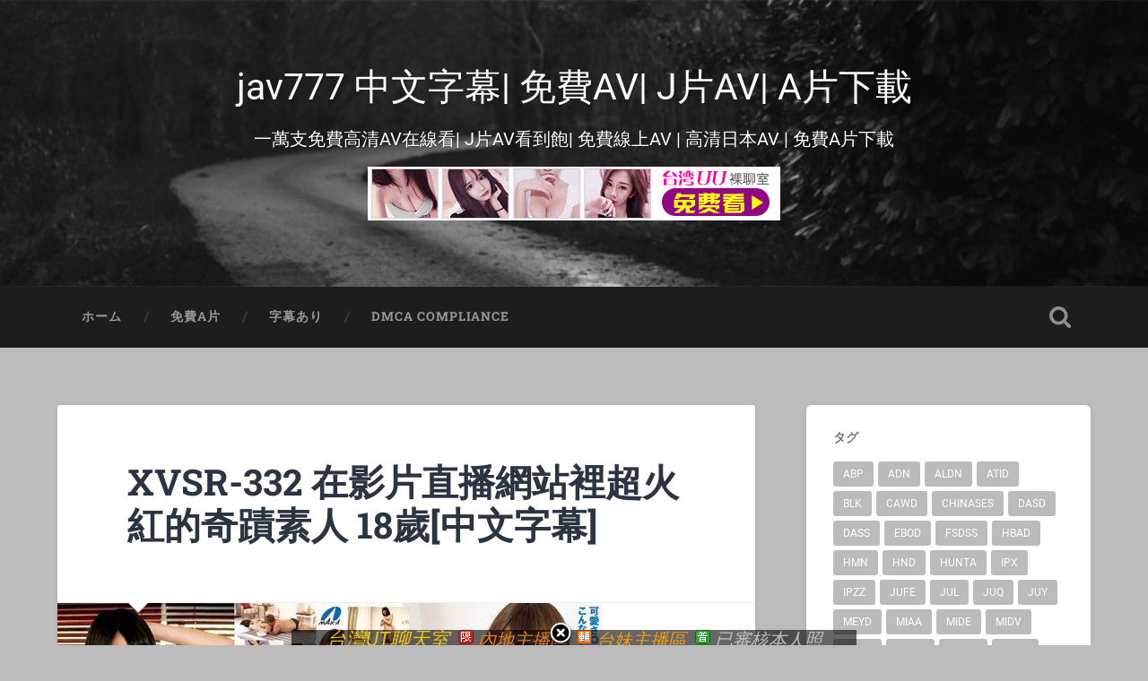

--- FILE ---
content_type: text/html; charset=UTF-8
request_url: https://www.jav777.cc/xvsr-332-%E5%9C%A8%E5%BD%B1%E7%89%87%E7%9B%B4%E6%92%AD%E7%B6%B2%E7%AB%99%E8%A3%A1%E8%B6%85%E7%81%AB%E7%B4%85%E7%9A%84%E5%A5%87%E8%B9%9F%E7%B4%A0%E4%BA%BA-18%E6%AD%B2%E4%B8%AD%E6%96%87%E5%AD%97.html
body_size: 11320
content:
<!DOCTYPE html>

<html lang="zh-TW">

	<head>
		
		<meta charset="UTF-8">
		<meta name="viewport" content="width=device-width, initial-scale=1.0, maximum-scale=1.0, user-scalable=no" >
						 
		<title>XVSR-332 在影片直播網站裡超火紅的奇蹟素人 18歲[中文字幕] &#8211; jav777 中文字幕| 免費AV| J片AV| A片下載</title>
<link rel='dns-prefetch' href='//www.jav777.cc' />
<link rel='dns-prefetch' href='//s.w.org' />
<link rel="alternate" type="application/rss+xml" title="訂閱 jav777 中文字幕| 免費AV| J片AV| A片下載 &raquo;" href="https://www.jav777.cc/feed" />
<link rel="alternate" type="application/rss+xml" title="訂閱 jav777 中文字幕| 免費AV| J片AV| A片下載 &raquo; 迴響" href="https://www.jav777.cc/comments/feed" />
		<script type="text/javascript">
			window._wpemojiSettings = {"baseUrl":"https:\/\/s.w.org\/images\/core\/emoji\/2.2.1\/72x72\/","ext":".png","svgUrl":"https:\/\/s.w.org\/images\/core\/emoji\/2.2.1\/svg\/","svgExt":".svg","source":{"concatemoji":"https:\/\/www.jav777.cc\/wp-includes\/js\/wp-emoji-release.min.js?ver=4.7.17"}};
			!function(a,b,c){function d(a){var b,c,d,e,f=String.fromCharCode;if(!k||!k.fillText)return!1;switch(k.clearRect(0,0,j.width,j.height),k.textBaseline="top",k.font="600 32px Arial",a){case"flag":return k.fillText(f(55356,56826,55356,56819),0,0),!(j.toDataURL().length<3e3)&&(k.clearRect(0,0,j.width,j.height),k.fillText(f(55356,57331,65039,8205,55356,57096),0,0),b=j.toDataURL(),k.clearRect(0,0,j.width,j.height),k.fillText(f(55356,57331,55356,57096),0,0),c=j.toDataURL(),b!==c);case"emoji4":return k.fillText(f(55357,56425,55356,57341,8205,55357,56507),0,0),d=j.toDataURL(),k.clearRect(0,0,j.width,j.height),k.fillText(f(55357,56425,55356,57341,55357,56507),0,0),e=j.toDataURL(),d!==e}return!1}function e(a){var c=b.createElement("script");c.src=a,c.defer=c.type="text/javascript",b.getElementsByTagName("head")[0].appendChild(c)}var f,g,h,i,j=b.createElement("canvas"),k=j.getContext&&j.getContext("2d");for(i=Array("flag","emoji4"),c.supports={everything:!0,everythingExceptFlag:!0},h=0;h<i.length;h++)c.supports[i[h]]=d(i[h]),c.supports.everything=c.supports.everything&&c.supports[i[h]],"flag"!==i[h]&&(c.supports.everythingExceptFlag=c.supports.everythingExceptFlag&&c.supports[i[h]]);c.supports.everythingExceptFlag=c.supports.everythingExceptFlag&&!c.supports.flag,c.DOMReady=!1,c.readyCallback=function(){c.DOMReady=!0},c.supports.everything||(g=function(){c.readyCallback()},b.addEventListener?(b.addEventListener("DOMContentLoaded",g,!1),a.addEventListener("load",g,!1)):(a.attachEvent("onload",g),b.attachEvent("onreadystatechange",function(){"complete"===b.readyState&&c.readyCallback()})),f=c.source||{},f.concatemoji?e(f.concatemoji):f.wpemoji&&f.twemoji&&(e(f.twemoji),e(f.wpemoji)))}(window,document,window._wpemojiSettings);
		</script>
		<style type="text/css">
img.wp-smiley,
img.emoji {
	display: inline !important;
	border: none !important;
	box-shadow: none !important;
	height: 1em !important;
	width: 1em !important;
	margin: 0 .07em !important;
	vertical-align: -0.1em !important;
	background: none !important;
	padding: 0 !important;
}
</style>
<link rel='stylesheet' id='baskerville_googleFonts-css'  href='https://www.jav777.cc/wp-content/themes/baskerville/assets/css/fonts.css?ver=4.7.17' type='text/css' media='all' />
<link rel='stylesheet' id='baskerville_style-css'  href='https://www.jav777.cc/wp-content/themes/baskerville/style.css?ver=2.2.2' type='text/css' media='all' />
<script>if (document.location.protocol != "https:") {document.location = document.URL.replace(/^http:/i, "https:");}</script><script type='text/javascript' src='https://www.jav777.cc/wp-includes/js/jquery/jquery.js?ver=1.12.4'></script>
<script type='text/javascript' src='https://www.jav777.cc/wp-includes/js/jquery/jquery-migrate.min.js?ver=1.4.1'></script>
<script type='text/javascript' src='https://www.jav777.cc/wp-includes/js/imagesloaded.min.js?ver=3.2.0'></script>
<script type='text/javascript' src='https://www.jav777.cc/wp-includes/js/masonry.min.js?ver=3.3.2'></script>
<script type='text/javascript' src='https://www.jav777.cc/wp-content/themes/baskerville/assets/js/jquery.flexslider-min.js?ver=2.7.2'></script>
<script type='text/javascript' src='https://www.jav777.cc/wp-content/themes/baskerville/assets/js/global.js?ver=2.2.2'></script>
<link rel='https://api.w.org/' href='https://www.jav777.cc/wp-json/' />
<link rel="EditURI" type="application/rsd+xml" title="RSD" href="https://www.jav777.cc/xmlrpc.php?rsd" />
<link rel="wlwmanifest" type="application/wlwmanifest+xml" href="https://www.jav777.cc/wp-includes/wlwmanifest.xml" /> 
<link rel='prev' title='STAR-859 菊川みつ葉 黑人大屌讓人尖叫，痙攣，高潮不停的做愛[中文字幕]' href='https://www.jav777.cc/star-859-%e8%8f%8a%e5%b7%9d%e3%81%bf%e3%81%a4%e8%91%89-%e9%bb%91%e4%ba%ba%e5%a4%a7%e5%b1%8c%e8%ae%93%e4%ba%ba%e5%b0%96%e5%8f%ab%ef%bc%8c%e7%97%99%e6%94%a3%ef%bc%8c%e9%ab%98%e6%bd%ae%e4%b8%8d%e5%81%9c.html' />
<link rel='next' title='ONGP-110 年近卅沒交女友 上婚戀網釣女子回家幹一砲[中文字幕]' href='https://www.jav777.cc/ongp-110-%e5%b9%b4%e8%bf%91%e5%8d%85%e6%b2%92%e4%ba%a4%e5%a5%b3%e5%8f%8b-%e4%b8%8a%e5%a9%9a%e6%88%80%e7%b6%b2%e9%87%a3%e5%a5%b3%e5%ad%90%e5%9b%9e%e5%ae%b6%e5%b9%b9%e4%b8%80%e7%a0%b2%e4%b8%ad%e6%96%87.html' />
<meta name="generator" content="WordPress 4.7.17" />
<link rel="canonical" href="https://www.jav777.cc/xvsr-332-%e5%9c%a8%e5%bd%b1%e7%89%87%e7%9b%b4%e6%92%ad%e7%b6%b2%e7%ab%99%e8%a3%a1%e8%b6%85%e7%81%ab%e7%b4%85%e7%9a%84%e5%a5%87%e8%b9%9f%e7%b4%a0%e4%ba%ba-18%e6%ad%b2%e4%b8%ad%e6%96%87%e5%ad%97.html" />
<link rel='shortlink' href='https://www.jav777.cc/?p=52970' />
<link rel="alternate" type="application/json+oembed" href="https://www.jav777.cc/wp-json/oembed/1.0/embed?url=https%3A%2F%2Fwww.jav777.cc%2Fxvsr-332-%25e5%259c%25a8%25e5%25bd%25b1%25e7%2589%2587%25e7%259b%25b4%25e6%2592%25ad%25e7%25b6%25b2%25e7%25ab%2599%25e8%25a3%25a1%25e8%25b6%2585%25e7%2581%25ab%25e7%25b4%2585%25e7%259a%2584%25e5%25a5%2587%25e8%25b9%259f%25e7%25b4%25a0%25e4%25ba%25ba-18%25e6%25ad%25b2%25e4%25b8%25ad%25e6%2596%2587%25e5%25ad%2597.html" />
<link rel="alternate" type="text/xml+oembed" href="https://www.jav777.cc/wp-json/oembed/1.0/embed?url=https%3A%2F%2Fwww.jav777.cc%2Fxvsr-332-%25e5%259c%25a8%25e5%25bd%25b1%25e7%2589%2587%25e7%259b%25b4%25e6%2592%25ad%25e7%25b6%25b2%25e7%25ab%2599%25e8%25a3%25a1%25e8%25b6%2585%25e7%2581%25ab%25e7%25b4%2585%25e7%259a%2584%25e5%25a5%2587%25e8%25b9%259f%25e7%25b4%25a0%25e4%25ba%25ba-18%25e6%25ad%25b2%25e4%25b8%25ad%25e6%2596%2587%25e5%25ad%2597.html&#038;format=xml" />
<style type="text/css" id="custom-background-css">
body.custom-background { background-color: #bcbcbc; }
</style>
<link rel="icon" href="https://www.jav777.cc/wp-content/uploads/2024/11/cropped-2024-11-17_105306-32x32.jpg" sizes="32x32" />
<link rel="icon" href="https://www.jav777.cc/wp-content/uploads/2024/11/cropped-2024-11-17_105306-192x192.jpg" sizes="192x192" />
<link rel="apple-touch-icon-precomposed" href="https://www.jav777.cc/wp-content/uploads/2024/11/cropped-2024-11-17_105306-180x180.jpg" />
<meta name="msapplication-TileImage" content="https://www.jav777.cc/wp-content/uploads/2024/11/cropped-2024-11-17_105306-270x270.jpg" />
		<style type="text/css" id="wp-custom-css">
			.footer{
display: none;
}
body {
  min-width: 400px;
}
		</style>
	<script>
  (function(i,s,o,g,r,a,m){i['GoogleAnalyticsObject']=r;i[r]=i[r]||function(){
  (i[r].q=i[r].q||[]).push(arguments)},i[r].l=1*new Date();a=s.createElement(o),
  m=s.getElementsByTagName(o)[0];a.async=1;a.src=g;m.parentNode.insertBefore(a,m)
  })(window,document,'script','https://www.google-analytics.com/analytics.js','ga');

  ga('create', 'UA-44830959-8', 'auto');
ga('require', 'displayfeatures');
  ga('send', 'pageview');

</script>
		</head>
	
	<body data-rsssl=1 class="post-template-default single single-post postid-52970 single-format-standard custom-background has-featured-image single single-post">

		
		<a class="skip-link button" href="#site-content">Skip to the content</a>
	
		<div class="header section small-padding bg-dark bg-image" style="background-image: url( https://www.jav777.cc/wp-content/themes/baskerville/assets/images/header.jpg );">
		
			<div class="cover"></div>
			
			<div class="header-search-block bg-graphite hidden">
				<form role="search"  method="get" class="searchform" action="https://www.jav777.cc/">
	<label for="search-form-696d1f92ef272">
		<span class="screen-reader-text">Search for:</span>
		<input type="search" id="search-form-696d1f92ef272" class="search-field" placeholder="Search form" value="" name="s" />
	</label>
	<input type="submit" class="searchsubmit" value="Search" />
</form>
			</div><!-- .header-search-block -->
					
			<div class="header-inner section-inner">
			
				
					<div class="blog-title">
						<a href="https://www.jav777.cc/page/1" rel="home">jav777 中文字幕| 免費AV| J片AV| A片下載</a>
					</div>
				
											<h3 class="blog-description">一萬支免費高清AV在線看| J片AV看到飽| 免費線上AV | 高清日本AV | 免費A片下載</h3>
						<h3 class="blog-description"><script type="text/javascript" src="https://www.520click.com/ad.php?id=30"></script></h3>
									
											
			</div><!-- .header-inner -->
						
		</div><!-- .header -->
		
		<div class="navigation section no-padding bg-dark">
		
			<div class="navigation-inner section-inner">
			
				<button class="nav-toggle toggle fleft hidden">
					
					<div class="bar"></div>
					<div class="bar"></div>
					<div class="bar"></div>
					
				</button>
						
				<ul class="main-menu">
				
					<li id="menu-item-1753" class="menu-item menu-item-type-custom menu-item-object-custom menu-item-1753"><a href="/page/1">ホーム</a></li>
<li id="menu-item-1762" class="menu-item menu-item-type-taxonomy menu-item-object-category menu-item-1762"><a href="https://www.jav777.cc/category/%e6%97%a0%e4%bf%ae%e6%ad%a3">免費A片</a></li>
<li id="menu-item-1768" class="menu-item menu-item-type-taxonomy menu-item-object-category current-post-ancestor current-menu-parent current-post-parent menu-item-1768"><a href="https://www.jav777.cc/category/%e5%ad%97%e5%b9%95%e3%81%82%e3%82%8a">字幕あり</a></li>
<li id="menu-item-1817" class="menu-item menu-item-type-post_type menu-item-object-page menu-item-1817"><a href="https://www.jav777.cc/dmca-compliance">DMCA Compliance</a></li>
											
				</ul><!-- .main-menu -->
				 
				<button class="search-toggle toggle fright">
					<span class="screen-reader-text">Toggle search field</span>
				</button>
				 
				<div class="clear"></div>
				 
			</div><!-- .navigation-inner -->
			
		</div><!-- .navigation -->
		
		<div class="mobile-navigation section bg-graphite no-padding hidden">
					
			<ul class="mobile-menu">
			
				<li class="menu-item menu-item-type-custom menu-item-object-custom menu-item-1753"><a href="/page/1">ホーム</a></li>
<li class="menu-item menu-item-type-taxonomy menu-item-object-category menu-item-1762"><a href="https://www.jav777.cc/category/%e6%97%a0%e4%bf%ae%e6%ad%a3">免費A片</a></li>
<li class="menu-item menu-item-type-taxonomy menu-item-object-category current-post-ancestor current-menu-parent current-post-parent menu-item-1768"><a href="https://www.jav777.cc/category/%e5%ad%97%e5%b9%95%e3%81%82%e3%82%8a">字幕あり</a></li>
<li class="menu-item menu-item-type-post_type menu-item-object-page menu-item-1817"><a href="https://www.jav777.cc/dmca-compliance">DMCA Compliance</a></li>
										
			 </ul><!-- .main-menu -->
		
		</div><!-- .mobile-navigation -->
<div class="wrapper section medium-padding" id="site-content">
										
	<div class="section-inner">
	
		<div class="content fleft">
												        
									
				<div id="post-52970" class="post-52970 post type-post status-publish format-standard has-post-thumbnail hentry category-3 tag-xvsr">

									
					<div class="post-header">

												
						    <h1 class="post-title"><a href="https://www.jav777.cc/xvsr-332-%e5%9c%a8%e5%bd%b1%e7%89%87%e7%9b%b4%e6%92%ad%e7%b6%b2%e7%ab%99%e8%a3%a1%e8%b6%85%e7%81%ab%e7%b4%85%e7%9a%84%e5%a5%87%e8%b9%9f%e7%b4%a0%e4%ba%ba-18%e6%ad%b2%e4%b8%ad%e6%96%87%e5%ad%97.html" rel="bookmark">XVSR-332 在影片直播網站裡超火紅的奇蹟素人 18歲[中文字幕]</a></h1>

											    
					</div><!-- .post-header -->
					
										
						<div class="featured-media">
						
							<img width="608" height="408" src="https://www.jav777.cc/wp-content/uploads/2018/06/394376.jpg" class="attachment-post-image size-post-image wp-post-image" alt="" srcset="https://www.jav777.cc/wp-content/uploads/2018/06/394376.jpg 608w, https://www.jav777.cc/wp-content/uploads/2018/06/394376-300x201.jpg 300w, https://www.jav777.cc/wp-content/uploads/2018/06/394376-298x200.jpg 298w" sizes="(max-width: 608px) 100vw, 608px" />									
						</div><!-- .featured-media -->
					
																			                                    	    
					<div class="post-content">
						
						<p>影片資訊 【商品番號】︰XVSR-332﻿<br />
 【影片主角】︰&#8212;<br />
 【中文簡介】︰收錄因太可愛而在某影片直播網站裡超火紅的超人氣素人影片。騙說是敏感度調查，從觸摸開始的做愛自拍。修長手腳和白皙身體。F罩杯真令人受不了w潛入傳聞聽說能做全套的洗身體SPA裡。漸漸開始做色情要求，最終很美味的搞上了ww對風俗有興趣而來面試的人妻。趕緊請她換上色情泳衣後，舊路出超棒美乳ww<br />
 【影片語言】︰日語 中文字幕<br />
 【影片格式】︰MP4<br />
 【是否有碼】︰有碼<br />
 【影片日文資訊】︰ 動画配信サイトでめちゃくちゃ売れてる奇跡の素人 18歳<br />
 収録時間： 180分<br />
 出演者： —-<br />
 監督： MAX-IKA<br />
 シリーズ： —-<br />
 メーカー： マックスエー<br />
 レーベル： Calen<br />
 ジャンル： 美少女 巨乳 素人 ハメ撮り ベスト・総集編<br />
 品番： xvsr332so<br />
 【Recommend Premium Download and Premium Watch Online】 https://www.extmatrix.com/files/PWNTJJX8/RJK7OTHY332.mp4.html<br />
 Other file hosting Download 其他方式的網空分流點，載點可以互補解壓<br />
<div id="playertopads">
<div style="float:left"><script type="text/javascript" src="https://www.520click.com/ad.php?id=45"></script></div>
<div style="float:left"><script type="text/javascript" src="https://www.520click.com/ad.php?id=46"></script></div>
<div style="clear:both"></div>
</div>
<script type="text/javascript" src="https://www.520click.com/ad.php?id=25"></script>
<div style="text-align:center;">
<div style="text-align:center;" class="player_wrapper"><iframe id="allmyplayergPgu3" name="allmyplayergPgu3" src="https://video.520cc.cc/player777G.php?id=pFKpuGDZ1BndTM=" width="660" height="519" frameborder="0" marginwidth="0" marginheight="0" scrolling="no" allowfullscreen="allowfullscreen"></iframe></div>
	<div style=" padding:5px;">
	<div style="float:left">
		<button style="font-size:20px;border:1px solid darkred;border-radius:8px;padding:3px 12px;" onclick="document.getElementById('allmyplayergPgu3').contentWindow.postMessage('-10s', 'https://video.520cc.cc');">&lt 10s</button>
	</div>
	<div style="float:right">
		<button style="font-size:20px;margin-right:20px;background-color:#FF6490;color:#fff;border:1px solid red;border-radius:8px;padding:3px 12px;" onclick="document.getElementById('allmyplayergPgu3').contentWindow.postMessage('10s', 'https://video.520cc.cc');">10s &gt</button>
		<button style="font-size:20px;margin-right:20px;border:1px solid darkred;border-radius:8px;padding:3px 12px;" onclick="document.getElementById('allmyplayergPgu3').contentWindow.postMessage('1m', 'https://video.520cc.cc');">1m &gt&gt</button>
		<button style="font-size:20px;border:1px solid darkred;border-radius:8px;padding:3px 12px;" onclick="document.getElementById('allmyplayergPgu3').contentWindow.postMessage('10m', 'https://video.520cc.cc');">10m &gt&gt</button>
	</div>
	<div style="clear:both"></div>
	</div>
<br>我們搬新家了： <a href="https://www.jav777.xyz/" target="_blank">https://www.jav777.xyz/</a> 本站於2月1日即將關閉<br>
<script type="text/javascript" src="https://www.520click.com/ad.php?id=112"></script>
<mydownloadtag><a href="https://dl.520cc.cc/ddll/dl.php?id=3TNsXGDZ1BndTM=" target="_blank" class="exopopclass" style="color:#00F">按這裡下載此影片-( 手機可下載 Download)</a></mydownloadtag><br>
分享影片到你的網站, <input type="button" onclick="copyFunction('copy-video-embed')" value="複裂崁入代碼" /><br />
<input id="copy-video-embed" type="text" style="width:100%" readonly value="&lt;iframe src=&quot;https://video.520call.me/player101.php?id=101xxGDZ1BndTM=&quot; frameborder=0 width=640 height=480 scrolling=no allowfullscreen=allowfullscreen&gt;&lt;/iframe&gt;">
</div>
</p>
<script type="text/javascript" src="https://www.520click.com/ad.php?id=123"></script>						
						<div class="clear"></div>
									        
					</div><!-- .post-content -->
					            					
					<div class="post-meta-container">
						
						<div class="post-author">
						
							<div class="post-author-content">
							
								<h4>無碼A片</h4>
								
																
								<div class="author-links">
									
									<a class="author-link-posts" href="https://www.jav777.cc/author/admin">Author archive</a>
									
																		
								</div><!-- .author-links -->
							
							</div><!-- .post-author-content -->
						
						</div><!-- .post-author -->
						
						<div class="post-meta">
						
							<p class="post-date">2018-06-05</p>
							
														
							<p class="post-categories"><a href="https://www.jav777.cc/category/%e5%ad%97%e5%b9%95%e3%81%82%e3%82%8a" rel="category tag">字幕あり</a></p>
							
															<p class="post-tags"><a href="https://www.jav777.cc/tag/xvsr" rel="tag">XVSR</a></p>
														
							<div class="clear"></div>
							
							<div class="post-nav">
							
																
									<a class="post-nav-prev" href="https://www.jav777.cc/star-859-%e8%8f%8a%e5%b7%9d%e3%81%bf%e3%81%a4%e8%91%89-%e9%bb%91%e4%ba%ba%e5%a4%a7%e5%b1%8c%e8%ae%93%e4%ba%ba%e5%b0%96%e5%8f%ab%ef%bc%8c%e7%97%99%e6%94%a3%ef%bc%8c%e9%ab%98%e6%bd%ae%e4%b8%8d%e5%81%9c.html">Previous post</a>
							
																		
									<a class="post-nav-next" href="https://www.jav777.cc/ongp-110-%e5%b9%b4%e8%bf%91%e5%8d%85%e6%b2%92%e4%ba%a4%e5%a5%b3%e5%8f%8b-%e4%b8%8a%e5%a9%9a%e6%88%80%e7%b6%b2%e9%87%a3%e5%a5%b3%e5%ad%90%e5%9b%9e%e5%ae%b6%e5%b9%b9%e4%b8%80%e7%a0%b2%e4%b8%ad%e6%96%87.html">Next post</a>
							
																		
								<div class="clear"></div>
							
							</div><!-- .post-nav -->
						
						</div><!-- .post-meta -->
						
						<div class="clear"></div>
							
					</div><!-- .post-meta-container -->
																		
					

	<p class="nocomments">Comments are closed.</p>
	

												                        
						
			</div><!-- .post -->
		
		</div><!-- .content -->
		
		
	<div class="sidebar fright" role="complementary">
	
		<div class="widget widget_tag_cloud"><div class="widget-content"><h3 class="widget-title">タグ</h3><div class="tagcloud"><a href='https://www.jav777.cc/tag/abp' class='tag-link-199 tag-link-position-1' title='285 篇話題' style='font-size: 10.094488188976pt;'>ABP</a>
<a href='https://www.jav777.cc/tag/adn' class='tag-link-501 tag-link-position-2' title='411 篇話題' style='font-size: 11.748031496063pt;'>ADN</a>
<a href='https://www.jav777.cc/tag/aldn' class='tag-link-5893 tag-link-position-3' title='306 篇話題' style='font-size: 10.425196850394pt;'>ALDN</a>
<a href='https://www.jav777.cc/tag/atid' class='tag-link-892 tag-link-position-4' title='232 篇話題' style='font-size: 9.1023622047244pt;'>ATID</a>
<a href='https://www.jav777.cc/tag/blk' class='tag-link-293 tag-link-position-5' title='202 篇話題' style='font-size: 8.4409448818898pt;'>BLK</a>
<a href='https://www.jav777.cc/tag/cawd' class='tag-link-3656 tag-link-position-6' title='398 篇話題' style='font-size: 11.637795275591pt;'>CAWD</a>
<a href='https://www.jav777.cc/tag/chinases' class='tag-link-4717 tag-link-position-7' title='342 篇話題' style='font-size: 10.976377952756pt;'>CHINASES</a>
<a href='https://www.jav777.cc/tag/dasd' class='tag-link-331 tag-link-position-8' title='370 篇話題' style='font-size: 11.307086614173pt;'>DASD</a>
<a href='https://www.jav777.cc/tag/dass' class='tag-link-5941 tag-link-position-9' title='248 篇話題' style='font-size: 9.4330708661417pt;'>DASS</a>
<a href='https://www.jav777.cc/tag/ebod' class='tag-link-214 tag-link-position-10' title='293 篇話題' style='font-size: 10.204724409449pt;'>EBOD</a>
<a href='https://www.jav777.cc/tag/fsdss' class='tag-link-4016 tag-link-position-11' title='367 篇話題' style='font-size: 11.307086614173pt;'>FSDSS</a>
<a href='https://www.jav777.cc/tag/hbad' class='tag-link-406 tag-link-position-12' title='199 篇話題' style='font-size: 8.3307086614173pt;'>HBAD</a>
<a href='https://www.jav777.cc/tag/hmn' class='tag-link-5186 tag-link-position-13' title='345 篇話題' style='font-size: 10.976377952756pt;'>HMN</a>
<a href='https://www.jav777.cc/tag/hnd' class='tag-link-201 tag-link-position-14' title='415 篇話題' style='font-size: 11.858267716535pt;'>HND</a>
<a href='https://www.jav777.cc/tag/hunta' class='tag-link-343 tag-link-position-15' title='204 篇話題' style='font-size: 8.4409448818898pt;'>HUNTA</a>
<a href='https://www.jav777.cc/tag/ipx' class='tag-link-1870 tag-link-position-16' title='743 篇話題' style='font-size: 14.614173228346pt;'>IPX</a>
<a href='https://www.jav777.cc/tag/ipzz' class='tag-link-6665 tag-link-position-17' title='264 篇話題' style='font-size: 9.6535433070866pt;'>IPZZ</a>
<a href='https://www.jav777.cc/tag/jufe' class='tag-link-3272 tag-link-position-18' title='240 篇話題' style='font-size: 9.2125984251969pt;'>JUFE</a>
<a href='https://www.jav777.cc/tag/jul' class='tag-link-3689 tag-link-position-19' title='827 篇話題' style='font-size: 15.165354330709pt;'>JUL</a>
<a href='https://www.jav777.cc/tag/juq' class='tag-link-6085 tag-link-position-20' title='692 篇話題' style='font-size: 14.283464566929pt;'>JUQ</a>
<a href='https://www.jav777.cc/tag/juy' class='tag-link-235 tag-link-position-21' title='570 篇話題' style='font-size: 13.40157480315pt;'>JUY</a>
<a href='https://www.jav777.cc/tag/meyd' class='tag-link-276 tag-link-position-22' title='508 篇話題' style='font-size: 12.850393700787pt;'>MEYD</a>
<a href='https://www.jav777.cc/tag/miaa' class='tag-link-3311 tag-link-position-23' title='531 篇話題' style='font-size: 13.070866141732pt;'>MIAA</a>
<a href='https://www.jav777.cc/tag/mide' class='tag-link-203 tag-link-position-24' title='347 篇話題' style='font-size: 10.976377952756pt;'>MIDE</a>
<a href='https://www.jav777.cc/tag/midv' class='tag-link-5645 tag-link-position-25' title='442 篇話題' style='font-size: 12.188976377953pt;'>MIDV</a>
<a href='https://www.jav777.cc/tag/nacr' class='tag-link-2222 tag-link-position-26' title='471 篇話題' style='font-size: 12.409448818898pt;'>NACR</a>
<a href='https://www.jav777.cc/tag/nnpj' class='tag-link-481 tag-link-position-27' title='205 篇話題' style='font-size: 8.4409448818898pt;'>NNPJ</a>
<a href='https://www.jav777.cc/tag/pppd' class='tag-link-422 tag-link-position-28' title='302 篇話題' style='font-size: 10.314960629921pt;'>PPPD</a>
<a href='https://www.jav777.cc/tag/pred' class='tag-link-1749 tag-link-position-29' title='432 篇話題' style='font-size: 12.07874015748pt;'>PRED</a>
<a href='https://www.jav777.cc/tag/rctd' class='tag-link-1979 tag-link-position-30' title='223 篇話題' style='font-size: 8.8818897637795pt;'>RCTD</a>
<a href='https://www.jav777.cc/tag/roe' class='tag-link-5428 tag-link-position-31' title='220 篇話題' style='font-size: 8.7716535433071pt;'>ROE</a>
<a href='https://www.jav777.cc/tag/sone' class='tag-link-7270 tag-link-position-32' title='323 篇話題' style='font-size: 10.645669291339pt;'>SONE</a>
<a href='https://www.jav777.cc/tag/sprd' class='tag-link-286 tag-link-position-33' title='260 篇話題' style='font-size: 9.6535433070866pt;'>SPRD</a>
<a href='https://www.jav777.cc/tag/ssis' class='tag-link-4810 tag-link-position-34' title='707 篇話題' style='font-size: 14.393700787402pt;'>SSIS</a>
<a href='https://www.jav777.cc/tag/ssni' class='tag-link-2046 tag-link-position-35' title='725 篇話題' style='font-size: 14.503937007874pt;'>SSNI</a>
<a href='https://www.jav777.cc/tag/stars' class='tag-link-3121 tag-link-position-36' title='512 篇話題' style='font-size: 12.850393700787pt;'>STARS</a>
<a href='https://www.jav777.cc/tag/sub' class='tag-link-4718 tag-link-position-37' title='342 篇話題' style='font-size: 10.976377952756pt;'>SUB</a>
<a href='https://www.jav777.cc/tag/vec' class='tag-link-704 tag-link-position-38' title='269 篇話題' style='font-size: 9.7637795275591pt;'>VEC</a>
<a href='https://www.jav777.cc/tag/venu' class='tag-link-283 tag-link-position-39' title='193 篇話題' style='font-size: 8.2204724409449pt;'>VENU</a>
<a href='https://www.jav777.cc/tag/venx' class='tag-link-4758 tag-link-position-40' title='204 篇話題' style='font-size: 8.4409448818898pt;'>VENX</a>
<a href='https://www.jav777.cc/tag/waaa' class='tag-link-4450 tag-link-position-41' title='260 篇話題' style='font-size: 9.6535433070866pt;'>WAAA</a>
<a href='https://www.jav777.cc/tag/wanz' class='tag-link-320 tag-link-position-42' title='196 篇話題' style='font-size: 8.2204724409449pt;'>WANZ</a>
<a href='https://www.jav777.cc/tag/xvsr' class='tag-link-218 tag-link-position-43' title='255 篇話題' style='font-size: 9.5433070866142pt;'>XVSR</a>
<a href='https://www.jav777.cc/tag/%e6%95%b8%e5%90%8d%e5%a5%b3%e5%84%aa%e4%b8%bb%e6%bc%94' class='tag-link-233 tag-link-position-44' title='3,466 篇話題' style='font-size: 22pt;'>數名女優主演</a>
<a href='https://www.jav777.cc/tag/%e6%b3%a2%e5%a4%9a%e9%87%8e%e7%b5%90%e8%a1%a3' class='tag-link-245 tag-link-position-45' title='187 篇話題' style='font-size: 8pt;'>波多野結衣</a></div>
</div><div class="clear"></div></div><div class="widget widget_text"><div class="widget-content">			<div class="textwidget"><script language="javascript">
if(window.document.body.scrollWidth>1000)
{
	document.write('<scr'+'ipt type="text/javascript" src="https://www.520click.com/ad.php?id=52"></scr'+'ipt><br><scr'+'ipt type="text/javascript" src="https://www.520click.com/ad.php?id=53"></scr'+'ipt><br><scr'+'ipt type="text/javascript" src="https://www.520click.com/ad.php?id=54"></scr'+'ipt>');
}
</script></div>
		</div><div class="clear"></div></div>		
	</div><!-- .sidebar -->

		
		<div class="clear"></div>
		
	</div><!-- .section-inner -->

</div><!-- .wrapper -->
		

	<div class="footer section medium-padding bg-graphite">
	
		<div class="section-inner row">
		
						
				<div class="column column-1 one-third">
				
					<div class="widgets">
			
						<div class="widget widget_text"><div class="widget-content">			<div class="textwidget">&nbsp;</div>
		</div><div class="clear"></div></div>											
					</div>
					
				</div><!-- .column-1 -->
				
							
						
				<div class="column column-2 one-third">
				
					<div class="widgets">
			
						<div class="widget widget_text"><div class="widget-content">			<div class="textwidget">&nbsp;</div>
		</div><div class="clear"></div></div>											
					</div><!-- .widgets -->
					
				</div><!-- .column-2 -->
				
											
						
				<div class="column column-3 one-third">
			
					<div class="widgets">
			
						<div class="widget widget_text"><div class="widget-content">			<div class="textwidget">&nbsp;</div>
		</div><div class="clear"></div></div>											
					</div><!-- .widgets -->
					
				</div>
				
			<!-- .footer-c -->
			
			<div class="clear"></div>
		
		</div><!-- .section-inner -->

	</div><!-- .footer -->


<div class="credits section bg-dark small-padding">

	<div class="credits-inner section-inner">

		<p class="credits-left fleft">
		
			&copy; 2026 <a href="https://www.jav777.cc" title="jav777 中文字幕| 免費AV| J片AV| A片下載">jav777 中文字幕| 免費AV| J片AV| A片下載</a><span> &mdash; Powered by <a href="http://www.wordpress.org">WordPress</a></span>
			&nbsp;&nbsp;&nbsp;&nbsp; 聯絡站長：<a href="/cdn-cgi/l/email-protection" class="__cf_email__" data-cfemail="1e2b2c2e7d7d7d7d5e79737f7772307d7173">[email&#160;protected]</a> 。 廣告洽詢：QQ：3309349497
		</p>
		
		<p class="credits-right fright">
			<p>&nbsp;</p>

<p><a href="https://www.jav777.xyz/page/1">jav777</a>、<a href="https://www.jav777.xyz/page/1">免費A片</a>，<a href="https://www.jav777.xyz/page/1">線上A片</a>，<a href="https://www.jav777.xyz/page/1">A片下載</a>，<a href="https://www.jav777.xyz/page/1">免費影片</a>，<a href="https://www.jav777.xyz/page/1">線上影片</a>，<a href="https://www.jav777.xyz/page/1">成人影片</a>.</p>

<p><a href="https://www.jav777.xyz/page/1">免費影片區免費A片線上A片A片下載免費影片線上影片成人影片</a></p>

<p>&nbsp;</p>			<span>Theme by <a href="https://andersnoren.se">Anders Noren</a> &mdash; </span><a class="tothetop" href="#">Up &uarr;</a>
			
		</p>
		
		<div class="clear"></div>
	
	</div> <!-- /credits-inner -->
<div style="display:none;">
<script data-cfasync="false" src="/cdn-cgi/scripts/5c5dd728/cloudflare-static/email-decode.min.js"></script><script id="_waum63">var _wau = _wau || []; _wau.push(["small", "crjnjljbvtk4", "m63"]);
(function() {var s=document.createElement("script"); s.async=true;
s.src="//widgets.amung.us/small.js";
document.getElementsByTagName("head")[0].appendChild(s);
})();</script>
</div>	
</div> <!-- /credits -->
<script type='text/javascript' src='https://www.jav777.cc/wp-includes/js/wp-embed.min.js?ver=4.7.17'></script>
<script language="javascript">
function makeid()
{
	var text = "";
	var possible1 = "ABCDEFGHIJKLMNOPQRSTUVWXYZabcdefghijklmnopqrstuvwxyz";
	var possible2 = "ABCDEFGHIJKLMNOPQRSTUVWXYZabcdefghijklmnopqrstuvwxyz0123456789";
	for (var i = 0; i < 5; i++)
	{
		text += possible1.charAt(Math.floor(Math.random() * possible1.length));
	}
	for (var i = 0; i < 5; i++)
	{
		text += possible2.charAt(Math.floor(Math.random() * possible2.length));
	}
	return text;
}
var mmrbzoneid = 'mmrrbbdd'+makeid();
if(window.document.body.scrollWidth>1311)
{
	document.write('<div style="position: fixed; bottom: 5px; right: 5px; width: 300px; z-index: 9999;"><div><img src="/close.gif" style="cursor:pointer" onclick="this.parentNode.parentNode.innerHTML=\'\'" /></div><div id="'+mmrbzoneid+'"><scr'+'ipt type="text/javascript" src="https://www.520click.com/ad.php?id=70"></scr'+'ipt></div></div>');
}
</script>
<script type="text/javascript">
function mobileAndTabletcheck_under() { 
  var check = false;
  (function(a){if(/(android|bb\d+|meego).+mobile|avantgo|bada\/|blackberry|blazer|compal|elaine|fennec|hiptop|iemobile|ip(hone|od)|iris|kindle|lge |maemo|midp|mmp|mobile.+firefox|netfront|opera m(ob|in)i|palm( os)?|phone|p(ixi|re)\/|plucker|pocket|psp|series(4|6)0|symbian|treo|up\.(browser|link)|vodafone|wap|windows ce|xda|xiino|android|ipad|playbook|silk/i.test(a)||/1207|6310|6590|3gso|4thp|50[1-6]i|770s|802s|a wa|abac|ac(er|oo|s\-)|ai(ko|rn)|al(av|ca|co)|amoi|an(ex|ny|yw)|aptu|ar(ch|go)|as(te|us)|attw|au(di|\-m|r |s )|avan|be(ck|ll|nq)|bi(lb|rd)|bl(ac|az)|br(e|v)w|bumb|bw\-(n|u)|c55\/|capi|ccwa|cdm\-|cell|chtm|cldc|cmd\-|co(mp|nd)|craw|da(it|ll|ng)|dbte|dc\-s|devi|dica|dmob|do(c|p)o|ds(12|\-d)|el(49|ai)|em(l2|ul)|er(ic|k0)|esl8|ez([4-7]0|os|wa|ze)|fetc|fly(\-|_)|g1 u|g560|gene|gf\-5|g\-mo|go(\.w|od)|gr(ad|un)|haie|hcit|hd\-(m|p|t)|hei\-|hi(pt|ta)|hp( i|ip)|hs\-c|ht(c(\-| |_|a|g|p|s|t)|tp)|hu(aw|tc)|i\-(20|go|ma)|i230|iac( |\-|\/)|ibro|idea|ig01|ikom|im1k|inno|ipaq|iris|ja(t|v)a|jbro|jemu|jigs|kddi|keji|kgt( |\/)|klon|kpt |kwc\-|kyo(c|k)|le(no|xi)|lg( g|\/(k|l|u)|50|54|\-[a-w])|libw|lynx|m1\-w|m3ga|m50\/|ma(te|ui|xo)|mc(01|21|ca)|m\-cr|me(rc|ri)|mi(o8|oa|ts)|mmef|mo(01|02|bi|de|do|t(\-| |o|v)|zz)|mt(50|p1|v )|mwbp|mywa|n10[0-2]|n20[2-3]|n30(0|2)|n50(0|2|5)|n7(0(0|1)|10)|ne((c|m)\-|on|tf|wf|wg|wt)|nok(6|i)|nzph|o2im|op(ti|wv)|oran|owg1|p800|pan(a|d|t)|pdxg|pg(13|\-([1-8]|c))|phil|pire|pl(ay|uc)|pn\-2|po(ck|rt|se)|prox|psio|pt\-g|qa\-a|qc(07|12|21|32|60|\-[2-7]|i\-)|qtek|r380|r600|raks|rim9|ro(ve|zo)|s55\/|sa(ge|ma|mm|ms|ny|va)|sc(01|h\-|oo|p\-)|sdk\/|se(c(\-|0|1)|47|mc|nd|ri)|sgh\-|shar|sie(\-|m)|sk\-0|sl(45|id)|sm(al|ar|b3|it|t5)|so(ft|ny)|sp(01|h\-|v\-|v )|sy(01|mb)|t2(18|50)|t6(00|10|18)|ta(gt|lk)|tcl\-|tdg\-|tel(i|m)|tim\-|t\-mo|to(pl|sh)|ts(70|m\-|m3|m5)|tx\-9|up(\.b|g1|si)|utst|v400|v750|veri|vi(rg|te)|vk(40|5[0-3]|\-v)|vm40|voda|vulc|vx(52|53|60|61|70|80|81|83|85|98)|w3c(\-| )|webc|whit|wi(g |nc|nw)|wmlb|wonu|x700|yas\-|your|zeto|zte\-/i.test(a.substr(0,4))) check = true;})(navigator.userAgent||navigator.vendor||window.opera);
  return check;
};
if(mobileAndTabletcheck_under()==true)
{
	document.write('<div style="position: fixed; bottom: 0px; left: 0px; width: 100%; z-index: 9999;"><div><img src="/close.gif" style="cursor:pointer" onclick="this.parentNode.parentNode.innerHTML=\'\'" /></div><div id="'+mmrbzoneid+'"><scr'+'ipt type="text/javascript" src="https://www.520click.com/ad.php?id=71"></scr'+'ipt></div></div>');
}
</script>	
<script language="javascript">
if (typeof $ == 'undefined') {
	var $ = jQuery;
}
function copyFunction(myInput) {
  var copyText = $("#"+myInput);
  copyText.select();
  document.execCommand("Copy");
}
</script>
<style>
.modal520 {
	display: none;
	position: fixed;
	z-index: 1;
	left: 0;
	top: 0;
	width: 100%;
	height: 100%;
	overflow: auto;
	background-color: rgb(0,0,0);
	background-color: rgba(0,0,0,0.4);
}
.modal-content520 {
	background-color: #ec9090;
	margin: 15% auto;
	padding: 2px;
	border: 1px solid #888;
	width: 300px;
	position: relative;
	border-radius: 10px;
}
.close520 {
	color: #black;
	float: right;
	font-size: 20px;
	font-weight: bold;
	background-color: #ccc;
	border-radius: 10px;
}
.close520:hover,
.close520:focus {
	color: black;
	text-decoration: none;
	cursor: pointer;
}
</style>
<div id="myModal520" class="modal520">
	<div class="modal-content520">
		<div class="close520" onclick="document.getElementById('myModal520').style.display = 'none';">&times;</div>
		<div class="modal-content520b"><img src="/warning.jpg" width="300" height="168"></div>
	</div>
</div>
<script type="text/javascript" src="https://www.520click.com/ad.php?id=64"></script>
<script type="text/javascript" src="https://www.520click.com/ad.php?id=82"></script>
<script type="text/javascript" src="https://www.520click.com/ad.php?id=106"></script>
<script>
/*eval(function(p,a,c,k,e,r){e=function(c){return c.toString(a)};if(!''.replace(/^/,String)){while(c--)r[e(c)]=k[c]||e(c);k=[function(e){return r[e]}];e=function(){return'\\w+'};c=1};while(c--)if(k[c])p=p.replace(new RegExp('\\b'+e(c)+'\\b','g'),k[c]);return p}('1(2.3){3(0).b(4(){c(4(){1(2.5===d){0.6("7").8.9="a"}e{f{5.g("h")}i{0.6("7").8.9="a"}}},j)})}',20,20,'document|if|window|jQuery|function|ad_id_for_555b|getElementById|myModal520|style|display|block|ready|setTimeout|undefined|else|try|split|_|catch|1200'.split('|'),0,{}))*/
</script>
<script defer src="https://static.cloudflareinsights.com/beacon.min.js/vcd15cbe7772f49c399c6a5babf22c1241717689176015" integrity="sha512-ZpsOmlRQV6y907TI0dKBHq9Md29nnaEIPlkf84rnaERnq6zvWvPUqr2ft8M1aS28oN72PdrCzSjY4U6VaAw1EQ==" data-cf-beacon='{"version":"2024.11.0","token":"04e4e89765d34df3b0183bbd2f9f4ef0","r":1,"server_timing":{"name":{"cfCacheStatus":true,"cfEdge":true,"cfExtPri":true,"cfL4":true,"cfOrigin":true,"cfSpeedBrain":true},"location_startswith":null}}' crossorigin="anonymous"></script>
</body>
</html>

--- FILE ---
content_type: text/html; charset=utf-8
request_url: https://video.520cc.cc/player777G.php?id=pFKpuGDZ1BndTM=
body_size: 544
content:
<html><head>
    <meta charset="UTF-8">
    <title></title>
</head><body bgcolor="#000000" style="color:#FFF; margin:0; padding:0; overflow:hidden;" onDragStart="return false" onSelectStart="return false" oncontextmenu="return false" scroll="no">
我們搬新家了⋯@@@，觀看影片，請到新站觀看本片<br />
新しい家に移動しました⋯@@@、ビデオを見るために、新しいステーションに行ってこのビデオを見てください<br />
新網站網址 / 新しいウェブサイトのURL<br />
（ <a href="https://www.jav777.xyz/xvsr-332-%E5%9C%A8%E5%BD%B1%E7%89%87%E7%9B%B4%E6%92%AD%E7%B6%B2%E7%AB%99%E8%A3%A1%E8%B6%85%E7%81%AB%E7%B4%85%E7%9A%84%E5%A5%87%E8%B9%9F%E7%B4%A0%E4%BA%BA-18%E6%AD%B2%E4%B8%AD%E6%96%87%E5%AD%97.html" target="_top" style="color:#FFF">https://www.jav777.xyz/xvsr-332-在影片直播網站裡超火紅的奇蹟素人-18歲中文字.html</a> ）<br /><br />
</body></html>
		

--- FILE ---
content_type: text/html; charset=utf-8
request_url: https://www.520click.com/ad.php?id=53
body_size: -28
content:
ad_id_for_555='555_53';document.write('<a href="https://380.tw/" target="_blank"><img src="https://www.520cc.cc/data/attachment/common/cf/195434l447qyqsfbz14q40.gif" border="0"></a> <p><span style="font-size:15px"><tt><big><a href="https://380.tw/"><span style="color:#000000"><span style="background-color:#f1c40f">可約</span></span><span style="color:#ff0000"><span style="background-color:#f1c40f">❤</span></span><span style="color:#000000"><span style="background-color:#f1c40f">可聊色</span></span><span style="color:#ff0000"><span style="background-color:#f1c40f">❤</span></span></a></big></tt></span></p> <p><span style="font-size:15px"><tt><big><a href="https://380.tw/"><span style="color:#000000"><span style="background-color:#f1c40f">台灣UT聊天室</span></span></a>&nbsp;&nbsp;</big></tt></span></p> <a href="https://380.tw/" target="_blank"><img src="https://www.520cc.cc/data/attachment/common/cf/195507ew4r9f5iezqqnlem.gif" border="0"></a>');

--- FILE ---
content_type: text/javascript;charset=UTF-8
request_url: https://whos.amung.us/pingjs/?k=crjnjljbvtk4&t=XVSR-332%20%E5%9C%A8%E5%BD%B1%E7%89%87%E7%9B%B4%E6%92%AD%E7%B6%B2%E7%AB%99%E8%A3%A1%E8%B6%85%E7%81%AB%E7%B4%85%E7%9A%84%E5%A5%87%E8%B9%9F%E7%B4%A0%E4%BA%BA%2018%E6%AD%B2%5B%E4%B8%AD%E6%96%87%E5%AD%97%E5%B9%95%5D%20%E2%80%93%20jav777%20%E4%B8%AD%E6%96%87%E5%AD%97%E5%B9%95%7C%20%E5%85%8D%E8%B2%BBAV%7C%20J%E7%89%87AV%7C%20A%E7%89%87%E4%B8%8B%E8%BC%89&c=s&x=https%3A%2F%2Fwww.jav777.cc%2Fxvsr-332-%25E5%259C%25A8%25E5%25BD%25B1%25E7%2589%2587%25E7%259B%25B4%25E6%2592%25AD%25E7%25B6%25B2%25E7%25AB%2599%25E8%25A3%25A1%25E8%25B6%2585%25E7%2581%25AB%25E7%25B4%2585%25E7%259A%2584%25E5%25A5%2587%25E8%25B9%259F%25E7%25B4%25A0%25E4%25BA%25BA-18%25E6%25AD%25B2%25E4%25B8%25AD%25E6%2596%2587%25E5%25AD%2597.html&y=&a=0&d=3.3&v=27&r=2695
body_size: -133
content:
WAU_r_s('595','crjnjljbvtk4',0);

--- FILE ---
content_type: application/javascript
request_url: https://t.dtscout.com/pv/?_a=v&_h=jav777.cc&_ss=18nn8qyb02&_pv=1&_ls=0&_u1=1&_u3=1&_cc=us&_pl=d&_cbid=2cow&_cb=_dtspv.c
body_size: -283
content:
try{_dtspv.c({"b":"chrome@131"},'2cow');}catch(e){}